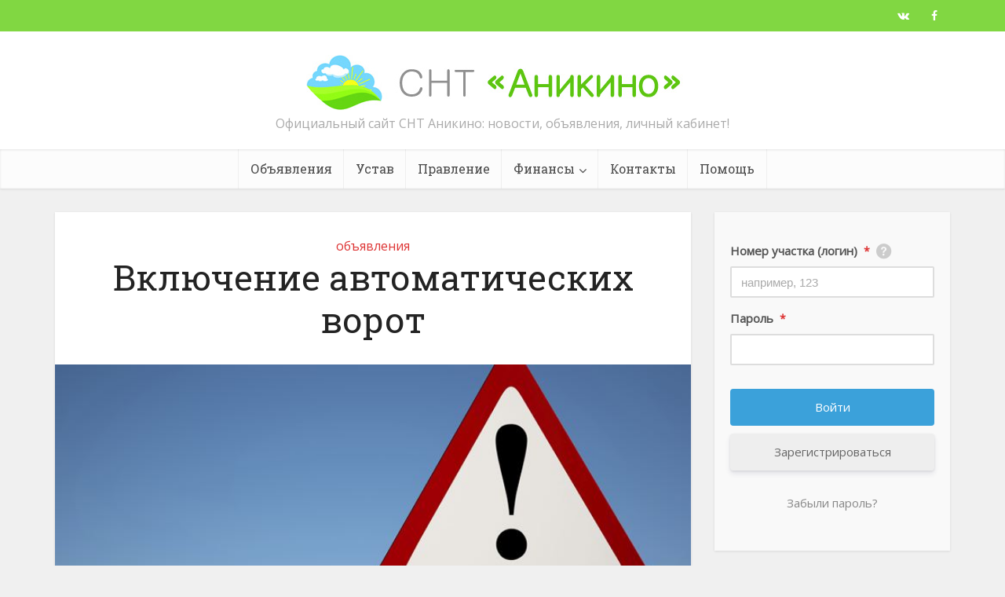

--- FILE ---
content_type: text/css
request_url: https://cnt-anikino.ru/wp-content/plugins/communal-payments//style.css?ver=394560d708d33747fdf8b5a87fb2a7d8
body_size: 713
content:
.cp_table {
    margin-left: -75px;
    width: calc(100% + 150px); 
}

.cp_table a {
    color: red;
}
/*
.cp_table td {
    text-align: center;
    vertical-align: middle;
    line-height: 15px;
    font-size: 12px;    
}
*/

.cp_table td {
    text-align: center;
    width: 96px;
    padding: 5px;
    vertical-align: middle;
}

.cp_table.cp_table_total td:nth-child(1) {
	width: 128px;
    font-style: italic;
    font-size: 12px;
    font-weight: 500;
}

.cp_table.cp_table_total td:nth-child(2), .cp_table td:nth-child(5) {
	width: 64px;
}

.cp_table.cp_table_total td:nth-child(3), .cp_table td:nth-child(4) {
	width: 96px;
}

.cp_table.cp_table_total td:nth-child(6) {
	width: 128px;
}

.cp_table.cp_table_total tr:nth-child(1) td:first-child {
    font-style: italic;
    font-size: 12px;
    background-color: #42ff0030;
    font-weight: bold;
    
}

.cp_table.cp_table_total tr:nth-child(2){
	/*border-bottom: 2px solid;*/
	background-color: #0046ff30;
}

.cp_table.cp_table_total tr:nth-child(2) td{
	font-weight: bold;
	font-size: 12px;
	font-style: italic;
	vertical-align: middle;
}

.cp_table.cp_table_total tr:nth-child(n+3):hover{
	background-color: #61616130;
}

.cp_table.cp_electricity thead td{
	font-weight: bold;
}

.cp_table.cp_electricity thead tr:first-child{
	background-color: #42ff0030;
}

.cp_table.cp_electricity thead tr:nth-child(2){
	background-color: #0046ff30;
}

.cp_table.cp_electricity tbody tr:hover{
	background-color: #61616130;
}

.cp_table.cp_electricity td[colspan="14"]{
	background-color: #42ff0030;
	font-weight: bold;
}

.cp_filter {
    margin: 0;
    margin-bottom: 40px;
    /* float: right; */
    margin-left: -75px;
    width: calc(100% + 150px);     
}

.cp_filter select {
    width: 250px;
    height: 32px;
    margin-right: 32px;
}

.cp_filter input[type=submit]{
	width: 250px;
}

#cp_dialog .cp_table{
    margin: 12px 5px !important;
    width: 100% !important;
}

.cp_filter input {
    position: relative;
    top: 25px;
    height: 32px;
}

/*.cp_electricity tr:nth-child(1) td {
    border: 1px solid black;
}*/

.cp_electricity {
    border-left: 1px solid rgba(0,0,0,0.07);
    border-top: 1px solid rgba(0,0,0,0.07);
}

.cp_electricity thead td {
    border-bottom: 1px solid rgba(0,0,0,0.07);
}

.cp_electricity thead tr:nth-child(1) td:not(:nth-child(6)),.cp_electricity thead tr:nth-child(2) td:not(:nth-child(12)) {
    border-right: 1px solid rgba(0,0,0,0.07);    
}

.cp_electricity td:nth-child(1), .cp_electricity td:nth-child(4), .cp_electricity td:nth-child(7), .cp_electricity td:nth-child(10), .cp_electricity td:nth-child(11){
    border-right: 1px solid rgba(0,0,0,0.07);
}

.cp_electricity tr.cp_electricity_total td{
    border-top:  1px solid rgba(0,0,0,0.07);
}

@media only screen and (max-width: 1023px) {
    .page-content .cp_table {
        margin-left: 0 !important;
    }
}